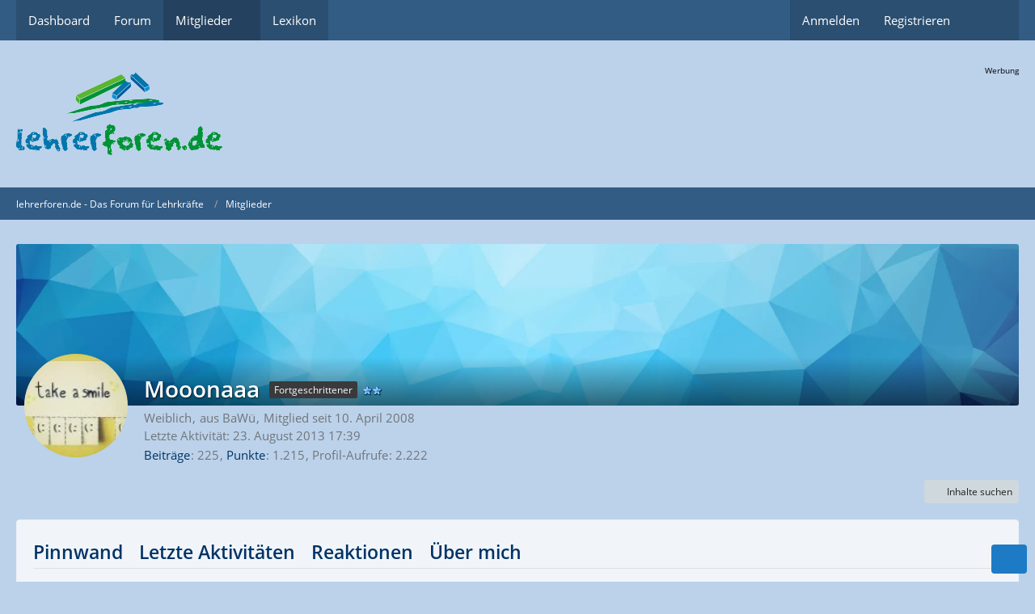

--- FILE ---
content_type: text/html; charset=UTF-8
request_url: https://www.lehrerforen.de/wcf/user/4072-mooonaaa/
body_size: 7408
content:








<!DOCTYPE html>
<html
	dir="ltr"
	lang="de"
	data-color-scheme="light"
>

<head>
	<meta charset="utf-8">
		
	<title>Mooonaaa - Mitglieder - lehrerforen.de - Das Forum für Lehrkräfte</title>
	
	<meta name="viewport" content="width=device-width, initial-scale=1">
<meta name="format-detection" content="telephone=no">
<meta name="description" content="Das Forum für Lehrkräfte und angehende Lehrkräfte">
<meta property="og:site_name" content="lehrerforen.de - Das Forum für Lehrkräfte">
<meta property="og:url" content="https://www.lehrerforen.de/wcf/user/4072-mooonaaa/">
<meta property="og:type" content="profile">
<meta property="profile:username" content="Mooonaaa">
<meta property="og:title" content="Mooonaaa - Mitglieder - lehrerforen.de - Das Forum für Lehrkräfte">
<meta property="og:image" content="https://www.lehrerforen.de/wcf/images/avatars/13/160-1318baf0ded20943492f5679263cdf267bb6c59b.webp">

<!-- Stylesheets -->
<link rel="stylesheet" type="text/css" href="https://www.lehrerforen.de/wcf/style/style-8.css?m=1768735601"><link rel="preload" href="https://www.lehrerforen.de/wcf/font/families/Open%20Sans/OpenSans-Regular.woff2?v=1614334343" as="font" crossorigin>

<meta name="timezone" content="Europe/Berlin">


<script data-cfasync="false">
	var WCF_PATH = 'https://www.lehrerforen.de/wcf/';
	var WSC_API_URL = 'https://www.lehrerforen.de/wcf/';
	var WSC_RPC_API_URL = 'https://www.lehrerforen.de/wcf/api/rpc/';
	
	var LANGUAGE_ID = 1;
	var LANGUAGE_USE_INFORMAL_VARIANT = true;
	var TIME_NOW = 1768975234;
	var LAST_UPDATE_TIME = 1768735598;
	var ENABLE_DEBUG_MODE = false;
	var ENABLE_PRODUCTION_DEBUG_MODE = false;
	var ENABLE_DEVELOPER_TOOLS = false;
	var PAGE_TITLE = 'lehrerforen.de - Das Forum für Lehrkräfte';
	
	var REACTION_TYPES = {"1":{"title":"Gef\u00e4llt mir","renderedIcon":"<img\n\tsrc=\"https:\/\/www.lehrerforen.de\/wcf\/images\/reaction\/1-like.png\"\n\talt=\"Gef\u00e4llt mir\"\n\tclass=\"reactionType\"\n\tdata-reaction-type-id=\"1\"\n>","iconPath":"https:\/\/www.lehrerforen.de\/wcf\/images\/reaction\/1-like.png","showOrder":1,"reactionTypeID":1,"isAssignable":1},"6":{"title":"Gef\u00e4llt mir nicht","renderedIcon":"<img\n\tsrc=\"https:\/\/www.lehrerforen.de\/wcf\/images\/reaction\/6-dislike.png\"\n\talt=\"Gef\u00e4llt mir nicht\"\n\tclass=\"reactionType\"\n\tdata-reaction-type-id=\"6\"\n>","iconPath":"https:\/\/www.lehrerforen.de\/wcf\/images\/reaction\/6-dislike.png","showOrder":2,"reactionTypeID":6,"isAssignable":0},"2":{"title":"Danke","renderedIcon":"<img\n\tsrc=\"https:\/\/www.lehrerforen.de\/wcf\/images\/reaction\/thanks.svg\"\n\talt=\"Danke\"\n\tclass=\"reactionType\"\n\tdata-reaction-type-id=\"2\"\n>","iconPath":"https:\/\/www.lehrerforen.de\/wcf\/images\/reaction\/thanks.svg","showOrder":3,"reactionTypeID":2,"isAssignable":1},"3":{"title":"Haha","renderedIcon":"<img\n\tsrc=\"https:\/\/www.lehrerforen.de\/wcf\/images\/reaction\/haha.svg\"\n\talt=\"Haha\"\n\tclass=\"reactionType\"\n\tdata-reaction-type-id=\"3\"\n>","iconPath":"https:\/\/www.lehrerforen.de\/wcf\/images\/reaction\/haha.svg","showOrder":4,"reactionTypeID":3,"isAssignable":1},"4":{"title":"Verwirrend","renderedIcon":"<img\n\tsrc=\"https:\/\/www.lehrerforen.de\/wcf\/images\/reaction\/confused.svg\"\n\talt=\"Verwirrend\"\n\tclass=\"reactionType\"\n\tdata-reaction-type-id=\"4\"\n>","iconPath":"https:\/\/www.lehrerforen.de\/wcf\/images\/reaction\/confused.svg","showOrder":5,"reactionTypeID":4,"isAssignable":1},"5":{"title":"Traurig","renderedIcon":"<img\n\tsrc=\"https:\/\/www.lehrerforen.de\/wcf\/images\/reaction\/sad.svg\"\n\talt=\"Traurig\"\n\tclass=\"reactionType\"\n\tdata-reaction-type-id=\"5\"\n>","iconPath":"https:\/\/www.lehrerforen.de\/wcf\/images\/reaction\/sad.svg","showOrder":6,"reactionTypeID":5,"isAssignable":1}};
	
	
	</script>

<script data-cfasync="false" src="https://www.lehrerforen.de/wcf/js/WoltLabSuite/WebComponent.min.js?v=1768735598"></script>
<script data-cfasync="false" src="https://www.lehrerforen.de/wcf/js/preload/de.preload.js?v=1768735598"></script>

<script data-cfasync="false" src="https://www.lehrerforen.de/wcf/js/WoltLabSuite.Core.min.js?v=1768735598"></script>
<script data-cfasync="false">
requirejs.config({
	baseUrl: 'https://www.lehrerforen.de/wcf/js',
	urlArgs: 't=1768735598'
	
});

window.addEventListener('pageshow', function(event) {
	if (event.persisted) {
		window.location.reload();
	}
});

</script>












<script data-cfasync="false" src="https://www.lehrerforen.de/wcf/js/WoltLabSuite.Forum.min.js?v=1768735598"></script>

<script>
    __require_define_amd = define.amd;
    define.amd = undefined;
    var klaroConfig= { "version":1, "cookieExpiresAfterDays":60, "name":"default", "status":"inactive", "id":"03f57a2e347e914e5ec3797004c7cb70", "elementID":"cookieBanner", "storageMethod":"cookie", "cookieName":"tlCookieConsentPreferences", "cookieDomain":"", "lang":"zz", "languages":["de"], "hideToggleAll":false, "htmlTexts":true, "embedded":false, "groupByPurpose":false, "purposeOrder":["technisch notwendig"], "default":false, "mustConsent":false, "disablePoweredBy":false, "acceptAll":true, "hideDeclineAll":true, "noticeAsModal":false, "translations":{ "de":{ "consentModal":{ "description":"Gemäß Ihren Präferenzen haben Sie die Möglichkeit, die auf der Website genutzten Dienste nach eigenem Ermessen zu konfigurieren, indem Sie Dienste nach Belieben aktivieren oder deaktivieren. Es sei jedoch darauf hingewiesen, dass technisch unerlässliche Dienste von dieser Anpassung ausgeschlossen sind, da sie für die ordnungsgemäße Funktionalität der Webseite unabdingbar sind und daher nicht deaktiviert werden können.", "title":"Optionale oder essentielle Cookies" }, "consentNotice":{ "changeDescription":"Seit Ihrem letzten Besuch gab es Aktualisierungen. Bitte erneuern Sie Ihre Einwilligung.", "description":"Um Ihnen die bestmögliche Erfahrung auf unserer Website zu bieten, verwenden wir Cookies. Diese helfen uns, uns an Ihre Präferenzen und wiederholten Besuche zu erinnern. Wenn Sie auf 'Akzeptieren' klicken, stimmen Sie der Verwendung von Cookies zu. Derzeit setzen wir Cookies ausschließlich für folgende Zwecke ein: Technisch notwendige Cookies", "learnMore":"Detaillierte Cookie-Einstellungen" }, "contextualConsent":{ "acceptAlways":"Ja, immer", "acceptOnce":"Ja, einmalig" }, "decline":"Ablehnen", "ok":"Akzeptieren", "privacyPolicyUrl":"/wcf/datenschutzerklaerung/", "purposes":{} }, "zz":{ "privacyPolicyUrl":"/wcf/datenschutzerklaerung/", "purposes":{} } }, "styling":{ "theme":["wide", "light", "right"] }, "services":[ { "id":"", "version":1, "name":"technically necessary cookies", "purposes":[], "default":false, "required":true, "optOut":false, "contextualConsentOnly":false, "onlyOnce":false, "translations":{ "de":{ "description":"Technisch notwendige Cookies sind unverzichtbare Elemente, die für die grundlegende Funktionalität unserer Website erforderlich sind. Sie ermöglichen Kernfunktionen wie Navigation und Zugriff auf geschützte Bereiche. Diese Cookies sammeln keine persönlichen Daten und erfordern keine separate Einwilligung, da sie ausschließlich für technische Zwecke genutzt werden.", "title":"Technisch notwendige Cookies" }, "zz":{ "title":"Technically necessary cookies" } }, "cookies":[], "localStorage":[], "sessionStorage":[], "elements":null, "requests":[], "actions":null, "_id":"_bmg2vthqm" } ] };;
</script>
<script src="https://www.lehrerforen.de/wcf/js/3rdParty/klaro/Klaro.min.js?t=1768735598"></script>
<script>define.amd = __require_define_amd;</script>

<noscript>
	<style>
		.jsOnly {
			display: none !important;
		}
		
		.noJsOnly {
			display: block !important;
		}
	</style>
</noscript>



	
	
	<script type="application/ld+json">
{
"@context": "http://schema.org",
"@type": "WebSite",
"url": "https:\/\/www.lehrerforen.de\/wcf\/",
"potentialAction": {
"@type": "SearchAction",
"target": "https:\/\/www.lehrerforen.de\/wcf\/search\/?q={search_term_string}",
"query-input": "required name=search_term_string"
}
}
</script>
<link rel="apple-touch-icon" sizes="180x180" href="https://www.lehrerforen.de/wcf/images/style-8/apple-touch-icon.png">
<link rel="manifest" href="https://www.lehrerforen.de/wcf/images/style-8/manifest-1.json">
<link rel="icon" type="image/png" sizes="48x48" href="https://www.lehrerforen.de/wcf/images/style-8/favicon-48x48.png">
<meta name="msapplication-config" content="https://www.lehrerforen.de/wcf/images/style-8/browserconfig.xml">
<meta name="theme-color" content="#bbd2ea">
<script>
	{
		document.querySelector('meta[name="theme-color"]').content = window.getComputedStyle(document.documentElement).getPropertyValue("--wcfPageThemeColor");
	}
</script>

	
			<link rel="canonical" href="https://www.lehrerforen.de/wcf/user/4072-mooonaaa/">
		
				
	
	
	<noscript>
		<style type="text/css">
			#profileContent > .tabMenu > ul > li:not(:first-child) {
				display: none !important;
			}
			
			#profileContent > .tabMenuContent:not(:first-of-type) {
				display: none !important;
			}
		</style>
	</noscript>
	</head>

<body id="tpl_wcf_user"
	itemscope itemtype="http://schema.org/WebPage" itemid="https://www.lehrerforen.de/wcf/user/4072-mooonaaa/"	data-template="user" data-application="wcf" data-page-id="33" data-page-identifier="com.woltlab.wcf.User"		class="">

<span id="top"></span>

<div id="pageContainer" class="pageContainer">
	
	
	<div id="pageHeaderContainer" class="pageHeaderContainer">
	<header id="pageHeader" class="pageHeader">
		<div id="pageHeaderPanel" class="pageHeaderPanel">
			<div class="layoutBoundary">
				<div class="box mainMenu" data-box-identifier="com.woltlab.wcf.MainMenu">
			
		
	<div class="boxContent">
		<nav aria-label="Hauptmenü">
	<ol class="boxMenu">
		
		
					<li class="" data-identifier="com.woltlab.wcf.Dashboard">
				<a href="https://www.lehrerforen.de/wcf/" class="boxMenuLink">
					<span class="boxMenuLinkTitle">Dashboard</span>
														</a>
				
				</li>				
									<li class="" data-identifier="com.woltlab.wbb.BoardList">
				<a href="https://www.lehrerforen.de/" class="boxMenuLink">
					<span class="boxMenuLinkTitle">Forum</span>
														</a>
				
				</li>				
									<li class="active boxMenuHasChildren" data-identifier="com.woltlab.wcf.MembersList">
				<a href="https://www.lehrerforen.de/wcf/members-list/" class="boxMenuLink" aria-current="page">
					<span class="boxMenuLinkTitle">Mitglieder</span>
																<fa-icon size="16" name="caret-down" solid></fa-icon>
									</a>
				
				<ol class="boxMenuDepth1">				
									<li class="" data-identifier="com.woltlab.wcf.RecentActivityList">
				<a href="https://www.lehrerforen.de/wcf/recent-activity-list/" class="boxMenuLink">
					<span class="boxMenuLinkTitle">Letzte Aktivitäten</span>
														</a>
				
				</li>				
									<li class="" data-identifier="com.woltlab.wcf.UsersOnlineList">
				<a href="https://www.lehrerforen.de/wcf/users-online-list/" class="boxMenuLink">
					<span class="boxMenuLinkTitle">Benutzer online</span>
														</a>
				
				</li>				
									<li class="" data-identifier="com.woltlab.wcf.Team">
				<a href="https://www.lehrerforen.de/wcf/team/" class="boxMenuLink">
					<span class="boxMenuLinkTitle">Team</span>
														</a>
				
				</li>				
									<li class="" data-identifier="com.woltlab.wcf.UserSearch">
				<a href="https://www.lehrerforen.de/wcf/user-search/" class="boxMenuLink">
					<span class="boxMenuLinkTitle">Mitgliedersuche</span>
														</a>
				
				</li>				
									</ol></li>									<li class="" data-identifier="com.viecode.lexicon.Lexicon">
				<a href="https://www.lehrerforen.de/lexicon/" class="boxMenuLink">
					<span class="boxMenuLinkTitle">Lexikon</span>
														</a>
				
				</li>				
																	
		
	</ol>
</nav>	</div>
</div><button type="button" class="pageHeaderMenuMobile" aria-expanded="false" aria-label="Menü">
	<span class="pageHeaderMenuMobileInactive">
		<fa-icon size="32" name="bars"></fa-icon>
	</span>
	<span class="pageHeaderMenuMobileActive">
		<fa-icon size="32" name="xmark"></fa-icon>
	</span>
</button>
				
				<nav id="topMenu" class="userPanel">
	<ul class="userPanelItems">
								<li id="userLogin">
				<a
					class="loginLink"
					href="https://www.lehrerforen.de/wcf/login/?url=https%3A%2F%2Fwww.lehrerforen.de%2Fwcf%2Fuser%2F4072-mooonaaa%2F"
					rel="nofollow"
				>Anmelden</a>
			</li>
							<li id="userRegistration">
					<a
						class="registrationLink"
						href="https://www.lehrerforen.de/wcf/register/"
						rel="nofollow"
					>Registrieren</a>
				</li>
							
								
							
		<!-- page search -->
		<li>
			<a href="https://www.lehrerforen.de/wcf/search/" id="userPanelSearchButton" class="jsTooltip" title="Suche"><fa-icon size="32" name="magnifying-glass"></fa-icon> <span>Suche</span></a>
		</li>
	</ul>
</nav>
	<a
		href="https://www.lehrerforen.de/wcf/login/?url=https%3A%2F%2Fwww.lehrerforen.de%2Fwcf%2Fuser%2F4072-mooonaaa%2F"
		class="userPanelLoginLink jsTooltip"
		title="Anmelden"
		rel="nofollow"
	>
		<fa-icon size="32" name="arrow-right-to-bracket"></fa-icon>
	</a>
			</div>
		</div>
		
		<div id="pageHeaderFacade" class="pageHeaderFacade">
			<div class="layoutBoundary">
				<div id="pageHeaderLogo" class="pageHeaderLogo">
	<div class="wcfAdLocation wcfAdLocationLogo"><div><p class="werbung_text">
		Werbung
</p>

<!--/*
  *
  * lehrerforen.de Asynchronous JS Tag
  * - Generated with Revive Adserver v4.0.2
  *
  */-->
<ins data-revive-zoneid="4" data-revive-id="0ce4032a05c9ad01a64e2c1614349739"></ins>
<script async src="//sponsor.lehrerforen.de/www/delivery/asyncjs.php"></script></div></div>	
	<a href="https://www.lehrerforen.de/wcf/" aria-label="lehrerforen.de - Das Forum für Lehrkräfte">
		<img src="https://www.lehrerforen.de/wcf/images/styleLogo-bc3de0bc61cb255712d336bd387650269611d21d.png" alt="" class="pageHeaderLogoLarge" height="102" width="255" loading="eager">
		<img src="https://www.lehrerforen.de/wcf/images/styleLogo-mobile-bc3de0bc61cb255712d336bd387650269611d21d.gif" alt="" class="pageHeaderLogoSmall" loading="eager">
		
		
	</a>
</div>
				
					


<button type="button" id="pageHeaderSearchMobile" class="pageHeaderSearchMobile" aria-expanded="false" aria-label="Suche">
	<fa-icon size="32" name="magnifying-glass"></fa-icon>
</button>

<div id="pageHeaderSearch" class="pageHeaderSearch">
	<form method="post" action="https://www.lehrerforen.de/wcf/search/">
		<div id="pageHeaderSearchInputContainer" class="pageHeaderSearchInputContainer">
			<div class="pageHeaderSearchType dropdown">
				<a href="#" class="button dropdownToggle" id="pageHeaderSearchTypeSelect">
					<span class="pageHeaderSearchTypeLabel">Alles</span>
					<fa-icon size="16" name="caret-down" solid></fa-icon>
				</a>
				<ul class="dropdownMenu">
					<li><a href="#" data-extended-link="https://www.lehrerforen.de/wcf/search/?extended=1" data-object-type="everywhere">Alles</a></li>
					<li class="dropdownDivider"></li>
					
					
					
																													<li><a href="#" data-extended-link="https://www.lehrerforen.de/wcf/search/?type=com.woltlab.wbb.post&amp;extended=1" data-object-type="com.woltlab.wbb.post">Forum</a></li>
																								<li><a href="#" data-extended-link="https://www.lehrerforen.de/wcf/search/?type=com.viecode.lexicon.entry&amp;extended=1" data-object-type="com.viecode.lexicon.entry">Lexikon</a></li>
																								<li><a href="#" data-extended-link="https://www.lehrerforen.de/wcf/search/?type=com.woltlab.wcf.article&amp;extended=1" data-object-type="com.woltlab.wcf.article">Artikel</a></li>
																								<li><a href="#" data-extended-link="https://www.lehrerforen.de/wcf/search/?type=com.woltlab.wcf.page&amp;extended=1" data-object-type="com.woltlab.wcf.page">Seiten</a></li>
																
					<li class="dropdownDivider"></li>
					<li><a class="pageHeaderSearchExtendedLink" href="https://www.lehrerforen.de/wcf/search/?extended=1">Erweiterte Suche</a></li>
				</ul>
			</div>
			
			<input type="search" name="q" id="pageHeaderSearchInput" class="pageHeaderSearchInput" placeholder="Suchbegriff eingeben" autocomplete="off" value="">
			
			<button type="submit" class="pageHeaderSearchInputButton button" title="Suche">
				<fa-icon size="16" name="magnifying-glass"></fa-icon>
			</button>
			
			<div id="pageHeaderSearchParameters"></div>
			
					</div>
	</form>
</div>

	
			</div>
		</div>
	</header>
	
	
</div>
	
	
	
	
	
	<div class="pageNavigation">
	<div class="layoutBoundary">
			<nav class="breadcrumbs" aria-label="Verlaufsnavigation">
		<ol class="breadcrumbs__list" itemprop="breadcrumb" itemscope itemtype="http://schema.org/BreadcrumbList">
			<li class="breadcrumbs__item" title="lehrerforen.de - Das Forum für Lehrkräfte" itemprop="itemListElement" itemscope itemtype="http://schema.org/ListItem">
							<a class="breadcrumbs__link" href="https://www.lehrerforen.de/wcf/" itemprop="item">
																<span class="breadcrumbs__title" itemprop="name">lehrerforen.de - Das Forum für Lehrkräfte</span>
							</a>
															<meta itemprop="position" content="1">
																					</li>
														
											<li class="breadcrumbs__item" title="Mitglieder" itemprop="itemListElement" itemscope itemtype="http://schema.org/ListItem">
							<a class="breadcrumbs__link" href="https://www.lehrerforen.de/wcf/members-list/" itemprop="item">
																	<span class="breadcrumbs__parent_indicator">
										<fa-icon size="16" name="arrow-left-long"></fa-icon>
									</span>
																<span class="breadcrumbs__title" itemprop="name">Mitglieder</span>
							</a>
															<meta itemprop="position" content="2">
																					</li>
		</ol>
	</nav>
	</div>
</div>
	
	
	
	<section id="main" class="main" role="main">
		<div class="layoutBoundary">
			

						
			<div id="content" class="content">
								
																<header class="contentHeader userProfileUser userProfileUserWithCoverPhoto" data-object-id="4072">
		<div class="userProfileCoverPhoto" style="background-image: url(https://www.lehrerforen.de/wcf/images/coverPhotos/default.webp)">
					</div>
		<div class="contentHeaderIcon">
							<span><img src="https://www.lehrerforen.de/wcf/images/avatars/13/160-1318baf0ded20943492f5679263cdf267bb6c59b.webp" width="128" height="128" alt="" class="userAvatarImage" loading="lazy"></span>
								</div>
		
		<div class="contentHeaderTitle">
			<h1 class="contentTitle">
				<span class="userProfileUsername">Mooonaaa</span>
																			<span class="badge userTitleBadge">Fortgeschrittener</span>
																<span class="userRankImage"><img src="https://www.lehrerforen.de/wcf/images/rank/5-userRank1S.png" alt=""><img src="https://www.lehrerforen.de/wcf/images/rank/5-userRank1S.png" alt=""></span>
													
				
			</h1>
			
			<div class="contentHeaderDescription">
								<ul class="inlineList commaSeparated">
											<li>Weiblich</li>												<li>aus BaWü</li>															<li>Mitglied seit 10. April 2008</li>
					
				</ul>
				
									<ul class="inlineList commaSeparated">
						<li>Letzte Aktivität: <woltlab-core-date-time date="2013-08-23T15:39:30+00:00">23. August 2013 17:39</woltlab-core-date-time></li>
					</ul>
				
				
				<dl class="plain inlineDataList">
					
	<dt><a href="https://www.lehrerforen.de/user-post-list/4072-mooonaaa/" title="Beiträge von Mooonaaa" class="jsTooltip">Beiträge</a></dt>
	<dd>225</dd>


	<dt><a href="#" class="activityPointsDisplay jsTooltip" title="Punkte von Mooonaaa anzeigen" data-user-id="4072">Punkte</a></dt>
	<dd>1.215</dd>

					
											<dt title="0,34 Aufrufe pro Tag">Profil-Aufrufe</dt>
						<dd>2.222</dd>
									</dl>
			</div>
		</div>

		
	</header>
													
				
				
				
				
				
				




	<div class="contentInteraction">
		
					<div class="contentInteractionButtonContainer">
									<div class="contentInteractionButtons">
						<div class="contentInteractionButton dropdown jsOnly">
			<button type="button" class="button small dropdownToggle"><fa-icon size="16" name="magnifying-glass"></fa-icon> <span>Inhalte suchen</span></button>
			<ul class="dropdownMenu userProfileButtonMenu" data-menu="search">
				<li><a href="https://www.lehrerforen.de/user-post-list/4072-mooonaaa/">Beiträge</a></li>
<li><a href="https://www.lehrerforen.de/user-thread-list/4072-mooonaaa/">Themen</a></li>			</ul>
		</div>					</div>
				
				
							</div>
			</div>

	<div id="profileContent" class="section tabMenuContainer userProfileContent" data-active="wall">
		<nav class="tabMenu">
			<ul>
															<li><a href="#wall">Pinnwand</a></li>
																				<li><a href="#recentActivity">Letzte Aktivitäten</a></li>
																				<li><a href="#likes">Reaktionen</a></li>
																				<li><a href="#about">Über mich</a></li>
																														</ul>
		</nav>
		
									<div id="wall" class="tabMenuContent" data-menu-item="wall">
												<div class="section">
		Es wurden noch keine Einträge an der Pinnwand verfasst.
	</div>
									</div>
												<div id="recentActivity" class="tabMenuContent" data-menu-item="recentActivity">
									</div>
												<div id="likes" class="tabMenuContent" data-menu-item="likes">
									</div>
												<div id="about" class="tabMenuContent" data-menu-item="about">
									</div>
																</div>


				
				
				
				
									<div class="wcfAdLocation wcfAdLocationFooterContent"><div><p class="werbung_text">
	Werbung
</p>
<!--/*
  *
  * lehrerforen.de Asynchronous JS Tag
  * - Generated with Revive Adserver v4.0.2
  *
  */-->
<ins data-revive-zoneid="2" data-revive-id="0ce4032a05c9ad01a64e2c1614349739"></ins>
<script async src="//sponsor.lehrerforen.de/www/delivery/asyncjs.php"></script></div></div>							</div>
			
			
		</div>
	</section>
	
	
	
	
	
	<footer id="pageFooter" class="pageFooter">
		
					
			<div class="boxesFooter">
			<div class="layoutBoundary">
													<div class="boxContainer">
						<div class="box" data-box-identifier="com.woltlab.wcf.FooterMenu">
			
		
	<div class="boxContent">
		<nav aria-label="Footer-Menü">
	<ol class="boxMenu">
		
		
					<li class="" data-identifier="com.woltlab.wcf.generic22">
				<a href="https://www.lehrerforen.de/wcf/nutzungsbedingungen/" class="boxMenuLink">
					<span class="boxMenuLinkTitle">Nutzungsbedingungen</span>
														</a>
				
				</li>				
									<li class="" data-identifier="com.woltlab.wcf.PrivacyPolicy">
				<a href="https://www.lehrerforen.de/wcf/datenschutzerklaerung/" class="boxMenuLink">
					<span class="boxMenuLinkTitle">Datenschutzerklärung</span>
														</a>
				
				</li>				
									<li class="" data-identifier="com.woltlab.wcf.LegalNotice">
				<a href="https://www.lehrerforen.de/wcf/legal-notice/" class="boxMenuLink">
					<span class="boxMenuLinkTitle">Impressum</span>
														</a>
				
				</li>				
									<li class="" data-identifier="wcf.multi.whitelist.matching.petition">
				<a href="https://www.lehrerforen.de/wcf/multihunter-petition-add/" class="boxMenuLink">
					<span class="boxMenuLinkTitle">Doppelaccount beantragen</span>
														</a>
				
				</li>				
																	
		
	</ol>
</nav>	</div>
</div>
					</div>
				
			</div>
		</div>
		
			<div id="pageFooterCopyright" class="pageFooterCopyright">
			<div class="layoutBoundary">
				<div class="copyright"><a href="https://www.woltlab.com/de/" rel="nofollow" target="_blank">Community-Software: <strong>WoltLab Suite&trade;</strong></a></div>
			</div>
		</div>
	
</footer>
</div>

	<div class="pageActionCookieBanner">
    <div class="pageActionCButton"></div>
    <button type="button" class="button buttonPrimary pageActionCookieButton jsTooltip fastContactForm"
            title="Cookie-Präferenzen"
            onClick="return klaro.show(klaroConfig, true)"><fa-icon size="32" name="fingerprint"></fa-icon></button>
</div>



<div class="pageFooterStickyNotice">
	
	
	<noscript>
		<div class="info" role="status">
			<div class="layoutBoundary">
				<span class="javascriptDisabledWarningText">In deinem Webbrowser ist JavaScript deaktiviert. Um alle Funktionen dieser Website nutzen zu können, muss JavaScript aktiviert sein.</span>
			</div>
		</div>	
	</noscript>
</div>

<script data-cfasync="false">
	require(['Language', 'WoltLabSuite/Core/BootstrapFrontend', 'User'], function(Language, BootstrapFrontend, User) {
		
		
		User.init(
			0,
			'',
			'',
			'https://www.lehrerforen.de/wcf/guest-token-dialog/'
		);
		
		BootstrapFrontend.setup({
			backgroundQueue: {
				url: 'https://www.lehrerforen.de/wcf/background-queue-perform/',
				force: false			},
						dynamicColorScheme: false,
			endpointUserPopover: 'https://www.lehrerforen.de/wcf/user-popover/',
			executeCronjobs: undefined,
						styleChanger: false		});
	});
</script>
<script data-cfasync="false">
	// prevent jQuery and other libraries from utilizing define()
	__require_define_amd = define.amd;
	define.amd = undefined;
</script>
<script data-cfasync="false" src="https://www.lehrerforen.de/wcf/js/WCF.Combined.min.js?v=1768735598"></script>
<script data-cfasync="false">
	define.amd = __require_define_amd;
	$.holdReady(true);
</script>
<script data-cfasync="false">
	WCF.User.init(
		0,
		''	);
</script>
<script data-cfasync="false" src="https://www.lehrerforen.de/wcf/js/CW/adsbygoogle.js?time=1&ad_time=1768975234"></script>
<script data-cfasync="false" src="https://www.lehrerforen.de/js/WBB.min.js?v=1768735598"></script>
<script data-cfasync="false">
	$(function() {
		WCF.User.Profile.ActivityPointList.init();
		
					require(['WoltLabSuite/Core/Ui/User/Trophy/List'], function (UserTrophyList) {
				new UserTrophyList();
			});
				
		  require(["Dom/Util"], function(DomUtil) {
    const cwTestAd = document.createElement("div");
    cwTestAd.innerHTML = "&nbsp;";
    cwTestAd.className = "adsbox ads adsbygoogle ads-ad advertise google-ad ggads";
    cwTestAd.style.position = "absolute";
    document.body.appendChild(cwTestAd);

    if (cwTestAd.offsetHeight != 0) {
      window.cwAdblockDisabled2 = true;
      window.adblockDisabled2 = true;
    }
    cwTestAd.remove();

    // if both variables are available, we do not seem to have an adblocker enabled
    if (typeof window.cwAdblockDisabled1 !== "undefined" && typeof window.cwAdblockDisabled2 !== "undefined") {
      window.cwAdblockDisabled = true;
      window.adblockDisabled = true;
    }

      
      
        });
require(['WoltLabSuite/Forum/Bootstrap'], (Bootstrap) => {
	Bootstrap.setup();
});
require(['WoltLabSuite/Core/Controller/Popover'], function(ControllerPopover) {
	ControllerPopover.init({
		className: 'lexiconEntryLink',
		dboAction: 'lexicon\\data\\entry\\EntryAction',
		identifier: 'com.viecode.lexicon.entry'
	});
});
		
			});
</script>
<script data-cfasync="false">
		var $imageViewer = null;
		$(function() {
			WCF.Language.addObject({
				'wcf.imageViewer.button.enlarge': 'Vollbild-Modus',
				'wcf.imageViewer.button.full': 'Originalversion aufrufen',
				'wcf.imageViewer.seriesIndex': '{literal}{x} von {y}{\/literal}',
				'wcf.imageViewer.counter': '{literal}Bild {x} von {y}{\/literal}',
				'wcf.imageViewer.close': 'Schließen',
				'wcf.imageViewer.enlarge': 'Bild direkt anzeigen',
				'wcf.imageViewer.next': 'Nächstes Bild',
				'wcf.imageViewer.previous': 'Vorheriges Bild'
			});
			
			$imageViewer = new WCF.ImageViewer();
		});
	</script>
<script data-cfasync="false">
		
		$(function() {
						
			new WCF.User.Profile.TabMenu(4072);
			
						
			
		});

		require(['WoltLabSuite/Core/Controller/User/Profile'], ({ setup }) => {
			setup(4072);
		});
	</script>
<script data-cfasync="false">
		require(['WoltLabSuite/Core/Ui/Search/Page'], function(UiSearchPage) {
			UiSearchPage.init('everywhere');
		});
	</script>
<script data-cfasync="false">
    document.addEventListener('DOMContentLoaded', function () {
        var targetNode = document.body;
        var cookieBannerIcon = document.querySelector('.pageActionCookieBanner');

        var observer = new MutationObserver(function (mutations) {
            mutations.forEach(function (mutation) {
                if (mutation.type === 'attributes') {
                    if (mutation.attributeName === 'aria-hidden') {
                        var toTopButton = document.querySelector(".pageActionButtonToTop");

                        if (toTopButton) {
                            var opacity = window.getComputedStyle(toTopButton).getPropertyValue("opacity");

                            if (opacity > 0) {
                                cookieBannerIcon.style.bottom = '50px';
                            } else {
                                cookieBannerIcon.style.bottom = '10px';
                            }

                        }
                    }
                }
            });
        });

        var config = { childList: true, subtree: true, attributes: true, attributeFilter: ['aria-hidden'] };
        observer.observe(targetNode, config);
    });
</script>


<span id="bottom"></span>

</body>
</html>